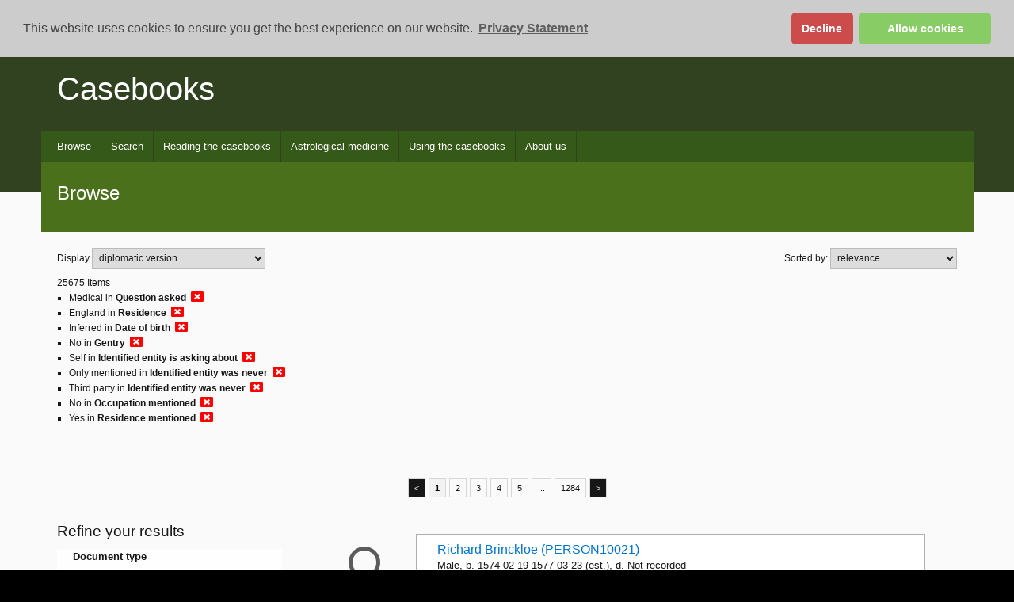

--- FILE ---
content_type: text/css
request_url: https://casebooks.lib.cam.ac.uk/css/default/search.css
body_size: 1547
content:
.searchPage {
    font-family: verdana, arial, sans-serif;
    color: #171717;
    font-size:12px
}

.searchPage p.name-type *, .searchPage p.name-type *, .searchPage p.search-sectionType *, .searchPage p.search-date-types *, .searchPage p.age-role * {
    display: inline-block;
    padding-right: 1.5em;
    padding-left: 0.5em;
}

.searchPage .help {font-style: italic; font-size: 0.9em;}

.searchPage p label {
    display: inline-block;
    padding-right:0.25em;
}
.question-asked label {vertical-align: middle;}
.searchPage input {background:#fafafa;}
.searchPage .search-querent>*, .searchPage .search-patient>*, .searchPage .search-name>*, .searchPage .search-text * {display:inline-block;padding-right: 0.75em;
}
.searchPage .name input {width:75%}
.searchPage span.date-item, .searchPage span.age-item {display:inline-block; margin-right:0.5em;}
.searchPage span.date-item input, .searchPage span.age-item input, .searchPage .search-buttons input, .searchPage input[type="submit"], .searchPage input[type="reset"] {
    width:auto;
    margin-right: 0.5em;
}
.searchPage .search-age {margin-bottom: 0;}
.searchPage .querent-is-asking-about * {display:inline-block;}
.searchPage p.querent-is-asking-about>input {margin-right:0.5em}
.searchPage p.querent-is-asking-about>label {margin-right: 1.5em;}

.searchPage span.date-item span {display: none;}

.searchPage p.search-text {
    margin: 0;
}

.searchPage p.search-buttons {
    margin-top: 3em;
}


.between>span.date-item:first-child, .between2>span.age-item:first-child {
    margin-left: 1em;
}

.searchPage .top-border {
    border-top: 1px solid #304220;
}

#age-search-type {
    width: 10em;
    margin-right: 1em;
}